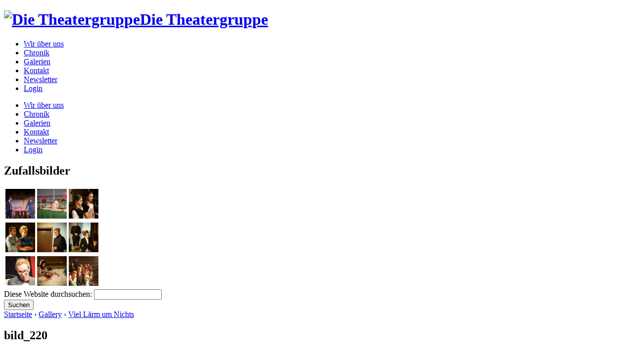

--- FILE ---
content_type: text/html; charset=utf-8
request_url: http://www.scenario-tuebingen.de/index.php?q=gallery&g2_itemId=299&g2_GALLERYSID=bab2046b769cd46dad56dea0bf53a12d
body_size: 4444
content:
<!DOCTYPE html PUBLIC "-//W3C//DTD XHTML 1.0 Strict//EN"
  "http://www.w3.org/TR/xhtml1/DTD/xhtml1-strict.dtd">
<html xmlns="http://www.w3.org/1999/xhtml" xml:lang="de" lang="de" dir="ltr">
  <head>
<meta http-equiv="Content-Type" content="text/html; charset=utf-8" />
    <meta http-equiv="Content-Type" content="text/html; charset=utf-8" />
<link rel="stylesheet" type="text/css" href="gallery2/main.php?g2_view=imageframe.CSS&amp;g2_frames=none"/>
<link rel="stylesheet" type="text/css" href="gallery2/modules/core/data/gallery.css"/>
<link rel="stylesheet" type="text/css" href="gallery2/modules/icons/iconpacks/silk/icons.css"/>
<link rel="alternate" type="application/rss+xml" title="Photo RSS" href="gallery2/index.php?q=gallery&amp;g2_view=slideshow.SlideshowMediaRss&amp;g2_itemId=299"/>
<link rel="stylesheet" type="text/css" href="gallery2/themes/matrix/theme.css"/>
<script type="text/javascript" src="http://www.scenario-tuebingen.de/gallery2/main.php?g2_view=core.CombinedJavascript&amp;g2_key=c82c596bb342a3678afae47fceb86a40"></script>
<script type="text/javascript" src="gallery2/main.php?g2_view=slideshow.DownloadPicLens&amp;g2_file=js&amp;g2_v=1.1.0.457"></script>
<link rel="shortcut icon" href="/sites/default/files/garland_favicon_0.png" type="image/x-icon" />
    <title>bild_220 | Scenario Tübingen</title>
    <link type="text/css" rel="stylesheet" media="all" href="/sites/default/files/css/css_e6177bab198c76a6de17372f6dad58d1.css" />
<link type="text/css" rel="stylesheet" media="print" href="/sites/default/files/css/css_65a6724aa4d634804d0d44b7a79b8b9c.css" />
    <script type="text/javascript" src="/sites/default/files/js/js_e64e3b407de7c4e429869ff3df8c7790.js"></script>
<script type="text/javascript">
<!--//--><![CDATA[//><!--
jQuery.extend(Drupal.settings, { "basePath": "/" });
//--><!]]>
</script>
<script type="text/javascript">
<!--//--><![CDATA[//><!--

//--><!]]>
</script>
    <!--[if lt IE 7]>
      <link type="text/css" rel="stylesheet" media="all" href="/themes/garland/fix-ie.css" />    <![endif]-->
  </head>
  <body class="sidebar-left">

<!-- Layout -->
  <div id="header-region" class="clear-block"></div>

    <div id="wrapper">
    <div id="container" class="clear-block">

      <div id="header">
        <div id="logo-floater">
        <h1><a href="/" title="Die Theatergruppe"><img src="/sites/default/files/garland_logo.png" alt="Die Theatergruppe" id="logo" /><span>Die Theatergruppe</span></a></h1>        </div>

                  <ul class="links primary-links"><li class="menu-168 first"><a href="/info" title="Wir über uns">Wir über uns</a></li>
<li class="menu-167"><a href="/chronik" title="bisherige Produktionen">Chronik</a></li>
<li class="menu-172"><a href="/gallery" title="Fotos von uns">Galerien</a></li>
<li class="menu-171"><a href="/contact" title="">Kontakt</a></li>
<li class="menu-256"><a href="/contact/newsletter" title="Newsletter">Newsletter</a></li>
<li class="menu-170 last"><a href="/user" title="Login für Scenariomitglieder">Login</a></li>
</ul>                                  
      </div> <!-- /header -->

              <div id="sidebar-left" class="sidebar">
                    <div id="block-menu-primary-links" class="clear-block block block-menu">


  <div class="content"><ul class="menu"><li class="leaf first"><a href="/info" title="Wir über uns">Wir über uns</a></li>
<li class="collapsed"><a href="/chronik" title="bisherige Produktionen">Chronik</a></li>
<li class="leaf"><a href="/gallery" title="Fotos von uns">Galerien</a></li>
<li class="leaf"><a href="/contact" title="">Kontakt</a></li>
<li class="leaf"><a href="/contact/newsletter" title="Newsletter">Newsletter</a></li>
<li class="leaf last"><a href="/user" title="Login für Scenariomitglieder">Login</a></li>
</ul></div>
</div>
<div id="block-gallery-block-1" class="clear-block block block-gallery">

  <h2>Zufallsbilder</h2>

  <div class="content"><div class="gallery-grid-block">
  <div class="image-grid">
    <table>
      <tbody>
              <tr class="odd">
                  <td style="text-align:center;">
            <div class="one-image"><a href="index.php?q=gallery&amp;g2_itemId=2710"><img src="gallery2/main.php?g2_view=core.DownloadItem&amp;g2_itemId=2711&amp;g2_serialNumber=2" width="60" height="60" id="IFid3" class="ImageFrame_none" alt="pic2"/></a></div>          </td>
                    <td style="text-align:center;">
            <div class="one-image"><a href="index.php?q=gallery&amp;g2_itemId=651"><img src="gallery2/main.php?g2_view=core.DownloadItem&amp;g2_itemId=652&amp;g2_serialNumber=3" width="60" height="60" id="IFid4" class="ImageFrame_none" alt="Alice"/></a></div>          </td>
                    <td style="text-align:center;">
            <div class="one-image"><a href="index.php?q=gallery&amp;g2_itemId=1424"><img src="gallery2/main.php?g2_view=core.DownloadItem&amp;g2_itemId=1425&amp;g2_serialNumber=3" width="60" height="60" id="IFid5" class="ImageFrame_none" alt="IMG_9499.jpg"/></a></div>          </td>
           
        </tr>
              <tr class="even">
                  <td style="text-align:center;">
            <div class="one-image"><a href="index.php?q=gallery&amp;g2_itemId=1226"><img src="gallery2/main.php?g2_view=core.DownloadItem&amp;g2_itemId=1227&amp;g2_serialNumber=3" width="60" height="60" id="IFid6" class="ImageFrame_none" alt="P7121952.JPG"/></a></div>          </td>
                    <td style="text-align:center;">
            <div class="one-image"><a href="index.php?q=gallery&amp;g2_itemId=1232"><img src="gallery2/main.php?g2_view=core.DownloadItem&amp;g2_itemId=1233&amp;g2_serialNumber=3" width="60" height="60" id="IFid7" class="ImageFrame_none" alt="P7121955.JPG"/></a></div>          </td>
                    <td style="text-align:center;">
            <div class="one-image"><a href="index.php?q=gallery&amp;g2_itemId=1223"><img src="gallery2/main.php?g2_view=core.DownloadItem&amp;g2_itemId=1224&amp;g2_serialNumber=3" width="60" height="60" id="IFid8" class="ImageFrame_none" alt="P7121949.JPG"/></a></div>          </td>
           
        </tr>
              <tr class="odd">
                  <td style="text-align:center;">
            <div class="one-image"><a href="index.php?q=gallery&amp;g2_itemId=1594"><img src="gallery2/main.php?g2_view=core.DownloadItem&amp;g2_itemId=1595&amp;g2_serialNumber=3" width="60" height="59" id="IFid9" class="ImageFrame_none" alt="Moderation, Luke.jpg"/></a></div>          </td>
                    <td style="text-align:center;">
            <div class="one-image"><a href="index.php?q=gallery&amp;g2_itemId=1094"><img src="gallery2/main.php?g2_view=core.DownloadItem&amp;g2_itemId=1095&amp;g2_serialNumber=3" width="60" height="60" id="IFid10" class="ImageFrame_none" alt="P7121816.JPG"/></a></div>          </td>
                    <td style="text-align:center;">
            <div class="one-image"><a href="index.php?q=gallery&amp;g2_itemId=299"><img src="gallery2/main.php?g2_view=core.DownloadItem&amp;g2_itemId=300&amp;g2_serialNumber=3" width="60" height="60" id="IFid11" class="ImageFrame_none" alt="bild_220"/></a></div>          </td>
           
        </tr>
            </tbody>
    </table>
  </div>
</div></div>
</div>
<div id="block-search-0" class="clear-block block block-search">


  <div class="content"><form action="/index.php?q=gallery&amp;g2_itemId=299&amp;g2_GALLERYSID=bab2046b769cd46dad56dea0bf53a12d"  accept-charset="UTF-8" method="post" id="search-block-form">
<div><div class="container-inline">
  <div class="form-item" id="edit-search-block-form-1-wrapper">
 <label for="edit-search-block-form-1">Diese Website durchsuchen: </label>
 <input type="text" maxlength="128" name="search_block_form" id="edit-search-block-form-1" size="15" value="" title="Geben Sie die Wörter ein, nach denen Sie suchen möchten." class="form-text" />
</div>
<input type="submit" name="op" id="edit-submit" value="Suchen"  class="form-submit" />
<input type="hidden" name="form_build_id" id="form-zOipAPcayfMnE7wIjfN8ohse6YaDNTRsIQO1suPK8gw" value="form-zOipAPcayfMnE7wIjfN8ohse6YaDNTRsIQO1suPK8gw"  />
<input type="hidden" name="form_id" id="edit-search-block-form" value="search_block_form"  />
</div>

</div></form>
</div>
</div>
        </div>
      
      <div id="center"><div id="squeeze"><div class="right-corner"><div class="left-corner">
          <div class="breadcrumb"><a href="/">Startseite</a> › <a href="http://www.scenario-tuebingen.de/index.php?q=gallery&amp;g2_highlightId=90">Gallery</a> › <a href="http://www.scenario-tuebingen.de/index.php?q=gallery&amp;g2_itemId=90&amp;g2_highlightId=299">Viel Lärm um Nichts</a></div>                              <h2>bild_220</h2>                                                  <div class="clear-block">
            
<div id="gallery" class="safari">
<div id="gsHeader">
<a href="index.php?q=gallery"><img src="gallery2/images/galleryLogo_sm.gif"
width="107" height="48" alt=""/></a>
</div>
<div id="gsNavBar" class="gcBorder1">
<div class="gbSystemLinks">


</div>
<div class="gbBreadCrumb">
<div class="block-core-BreadCrumb">
<a href="index.php?q=gallery&amp;g2_highlightId=90" class="BreadCrumb-1">
Gallery</a>
<a href="index.php?q=gallery&amp;g2_itemId=90&amp;g2_highlightId=299" class="BreadCrumb-2">
Viel Lärm um Nichts</a>
<span class="BreadCrumb-3">
bild_220</span>
</div>
</div>
</div>
<table width="100%" cellspacing="0" cellpadding="0">
<tr valign="top">
<td>
<div id="gsContent">
<div class="gbBlock gcBackground1">
<table width="100%">
<tr>
<td>
<h2> bild_220 </h2>
</td>
<td style="width: 30%">
<div class="block-core-ItemInfo giInfo">
<div class="date summary">
Date: 02/10/08
</div>
</div>
<div class="block-core-PhotoSizes giInfo">
Size: 
<select onchange="if (this.value) { newLocation = this.value; this.options[0].selected = true; location.href= newLocation; }">
<option value="index.php?q=gallery&amp;g2_itemId=299&amp;g2_imageViewsIndex=0" selected="selected">
640x424
</option>
<option value="index.php?q=gallery&amp;g2_itemId=299&amp;g2_imageViewsIndex=1">
2256x1496
</option>
</select>
<br/>
Full size: 
<a href="index.php?q=gallery&amp;g2_itemId=299&amp;g2_imageViewsIndex=1">
2256x1496

</a>
<br/>
</div>
</td>
</tr>
</table>
</div>
<div class="gbBlock gcBackground2 gbNavigator">
<div class="block-core-Navigator">
<div class="next-and-last">
    <a href="index.php?q=gallery&amp;g2_itemId=302" class="next">next</a><a href="index.php?q=gallery&amp;g2_itemId=302" class="last">last</a>
</div>
<div class="first-and-previous">
<a href="index.php?q=gallery&amp;g2_itemId=304" class="first">first</a>    <a href="index.php?q=gallery&amp;g2_itemId=296" class="previous">previous</a>
</div>
</div>
</div>
<div id="gsImageView" class="gbBlock">

<a href="index.php?q=gallery&amp;g2_itemId=299&amp;g2_imageViewsIndex=1">
<img src="gallery2/main.php?g2_view=core.DownloadItem&amp;g2_itemId=301&amp;g2_serialNumber=3" width="640" height="424" id="IFid2" class="ImageFrame_none" alt="bild_220"/>
</a>

</div>
  
<script type="text/javascript">
// <![CDATA[
function exifSwitchDetailMode(num, itemId, mode) {
url = 'gallery2/main.php?g2_view=exif.SwitchDetailMode&g2_itemId=__ITEMID__&g2_mode=__MODE__&g2_blockNum=__NUM__';
document.getElementById('ExifInfoLabel' + num).innerHTML =
'Loading..';

YAHOO.util.Connect.asyncRequest('GET',
url.replace('__ITEMID__', itemId).replace('__MODE__', mode).replace('__NUM__', num),
{success: handleExifResponse, failure: handleExifFail, argument: num}, null);
return false;
}
function handleExifResponse(http) {
document.getElementById('ExifInfoBlock' + http.argument).innerHTML = http.responseText;
}
function handleExifFail(http) {
document.getElementById('ExifInfoLabel' + http.argument).innerHTML = '';
}
// ]]>
</script>
<div id="ExifInfoBlock1" class="block-exif-ExifInfo">
<h3> Photo Properties </h3>
<div>summary&nbsp;&nbsp;<a href="index.php?q=gallery&amp;g2_controller=exif.SwitchDetailMode&amp;g2_mode=detailed&amp;g2_return=%2Findex.php%3Fq%3Dgallery%26g2_0%3Dgallery%26g2_itemId%3D299%26g2_GALLERYSID%3Dbab2046b769cd46dad56dea0bf53a12d" onclick="return exifSwitchDetailMode(1,299,'detailed')">details</a><span id="ExifInfoLabel1" style="padding-left:1.5em"></span></div>
<table class="gbDataTable">
<tr>
<td class="gbEven">
Make
</td>
<td class="gbOdd">
NIKON CORPORATION
</td>
<td class="gbEven">
Model
</td>
<td class="gbOdd">
NIKON D40
</td>
</tr>
<tr>
<td class="gbEven">
Aperture Value
</td>
<td class="gbOdd">
f/3.8
</td>
<td class="gbEven">
Color Space
</td>
<td class="gbOdd">
sRGB
</td>
</tr>
<tr>
<td class="gbEven">
Exposure Bias Value
</td>
<td class="gbOdd">
0 EV
</td>
<td class="gbEven">
Exposure Program
</td>
<td class="gbOdd">
Unknown: 0
</td>
</tr>
<tr>
<td class="gbEven">
Flash
</td>
<td class="gbOdd">
No Flash
</td>
<td class="gbEven">
Focal Length
</td>
<td class="gbOdd">
23 mm
</td>
</tr>
<tr>
<td class="gbEven">
ISO
</td>
<td class="gbOdd">
1600
</td>
<td class="gbEven">
Metering Mode
</td>
<td class="gbOdd">
Multi-Segment
</td>
</tr>
<tr>
<td class="gbEven">
Shutter Speed Value
</td>
<td class="gbOdd">
1/15 sec
</td>
<td class="gbEven">
Date/Time
</td>
<td class="gbOdd">
Sun Feb 10 19:52:24 2008
</td>
</tr>
</table>
</div>
    

<div class="gbBlock gcBackground2 gbNavigator">
<div class="block-core-Navigator">
<div class="next-and-last">
    <a href="index.php?q=gallery&amp;g2_itemId=302" class="next">next</a><a href="index.php?q=gallery&amp;g2_itemId=302" class="last">last</a>
</div>
<div class="first-and-previous">
<a href="index.php?q=gallery&amp;g2_itemId=304" class="first">first</a>    <a href="index.php?q=gallery&amp;g2_itemId=296" class="previous">previous</a>
</div>
</div>
</div>

  

</div>
</td>
</tr>
</table>
<div id="gsFooter">

<a href="http://gallery.sourceforge.net"><img src="gallery2/images/gallery.gif" alt="Powered by Gallery v2.3" title="Powered by Gallery v2.3" style="border-style: none" width="80" height="15"/></a>


</div>
  </div>
<script type="text/javascript">
// <![CDATA[
search_SearchBlock_init('Search the Gallery', 'Please enter a search term.', 'Searching in progress, please wait!');
// ]]>
</script>


          </div>
                    <div id="footer">©2008 Scenario Tübingen<div id="block-system-0" class="clear-block block block-system">


  <div class="content"><a href="http://drupal.org"><img src="/misc/powered-blue-80x15.png" alt="Powered by Drupal, an open source content management system" title="Powered by Drupal, an open source content management system" width="80" height="15" /></a></div>
</div>
</div>
      </div></div></div></div> <!-- /.left-corner, /.right-corner, /#squeeze, /#center -->

      
    </div> <!-- /container -->
  </div>
<!-- /layout -->

    </body>
</html>
